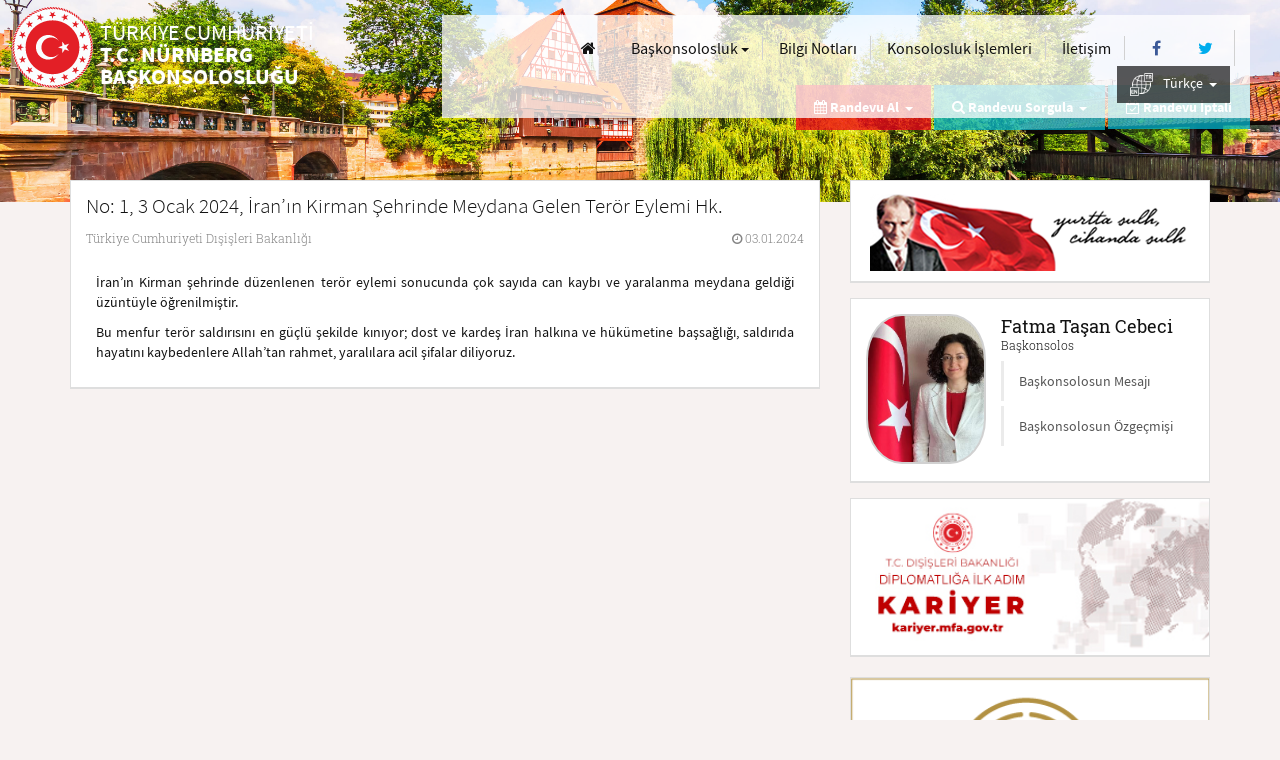

--- FILE ---
content_type: text/html; charset=utf-8
request_url: https://nurnberg-bk.mfa.gov.tr/Mission/ShowAnnouncement/408158
body_size: 42919
content:


<!DOCTYPE html>
<html lang="tr">
<head>
    <meta charset="UTF-8" />
    <meta http-equiv="X-UA-Compatible" content="IE=edge" />
    <meta http-equiv="Content-Type" content="text/html;charset=UTF-8" />
    <meta http-equiv="cache-control" content="max-age=0" />
    <meta http-equiv="cache-control" content="no-cache" />
    <meta http-equiv="expires" content="0" />
    <meta http-equiv="expires" content="Tue, 01 Jan 1980 1:00:00 GMT" />
    <meta http-equiv="pragma" content="no-cache" />
    <meta name="viewport" content="width=device-width, user-scalable=no, initial-scale=1.0, maximum-scale=1.0, minimum-scale=1.0">
    <title>T.C. Dışişleri Bakanlığı - T.C. N&#252;rnberg Başkonsolosluğu - Duyurular</title>

        <meta name="description" content="No: 1, 3 Ocak 2024, İran’ın Kirman Şehrinde Meydana Gelen Ter&#246;r Eylemi Hk. - T.C. N&#252;rnberg Başkonsolosluğu" />
    <link rel="icon" type="image/png" href="/Content/assets/images/favicon.png" />
    <link rel="apple-touch-icon" href="/Content/assets/images/favicon.png" />
    <link rel="preload" href="/Content/assets/fonts/RobotoSlab-Regular.woff" as="font" type="font/woff" crossorigin />
    <link rel="preload" href="/Content/assets/fonts/RobotoSlab-Light.woff" as="font" type="font/woff" crossorigin />
    <link rel="preload" href="/Content/assets/fonts/SourceSansPro-Light.woff" as="font" type="font/woff" crossorigin />
    <link rel="preload" href="/Content/assets/fonts/SourceSansPro-Regular.woff" as="font" type="font/woff" crossorigin />
    <link rel="preload" href="/Content/assets/fonts/SourceSansPro-Bold.woff" as="font" type="font/woff" crossorigin />
    <link rel="preload" href="/Content/assets/fonts/fontawesome-webfont.woff2?v=4.5.0" as="font" type="font/woff2" crossorigin />

    <link rel='stylesheet' href="/bundles/ui-desktopcss?v=fFTUd_sX3LQCLqapam648NpoNOaZ8gGL0FcpfsPOqtE1"  class='screenTheme'>

    <script src="/bundles/sitejs?v=GGOti9GGJJsJJKN9NY1b6NebFz2YXPd7x6i1bRngtSE1"></script>


    <script type="text/javascript">
        var lang = new Lang();
        lang.dynamic('en', '/content/assets/js/langpack/langpack-en.json');
        lang.dynamic('de', '/content/assets/js/langpack/langpack-de.json');
        lang.dynamic('pt', '/content/assets/js/langpack/langpack-pt.json');
        lang.dynamic('fr', '/content/assets/js/langpack/langpack-fr.json');
        lang.dynamic('ru', '/content/assets/js/langpack/langpack-ru.json');
        lang.dynamic('ar', '/content/assets/js/langpack/langpack-ar.json');
        lang.init({
            defaultLang: 'tr',
            currentLang: 'tr'
        });
        checkDevice("script");

        $(document).ready(function () {
            closeLoading(); 
            checkDevice("css");
            kendo.cultures.current.calendar.firstDay = 1;
        });
        $(window).load(function () { closeLoading(); });
    </script>
    <style>.LBD_CaptchaImageDiv, .LBD_CaptchaIconsDiv {float: left;}.closeVideo {position: absolute;font-size: 35px;opacity: 0.4;}@media (max-width: 767px) {.ks-main-image-texts .ks-cons-info-area .ks-cons-infos li.ks-appointment-status-item.hidden-xs {display: none !important;}.closeVideo {top: -35px;right: 0px;}}@media (min-width: 768px) {.ks-main-image-texts .ks-cons-info-area .ks-cons-infos li.ks-appointment-status-item.hidden-xs {display: inline-block !important;}.closeVideo {top: -8px;right: -27px;}}#bannerModalContent > .modal-body {padding: 0;}#lz_chat_cl {display: none;opacity: 0;}</style>
    
</head>
<body>

    <div class="ks-pagecontent">
        <header class="ks-header" id="header">
            <span class="ks-logo-area col-xs-12 col-md-6 col-lg-4">
                <a href="/" class="ks-logo-link">
                    <i class="ks-logo ks-tr" lang='tr' data-lang-token="ks-logo"></i>
                    <i class="ks-text" id="logoText">
                        <small lang="tr" id="logoTextUlke">T&#220;RKİYE CUMHURİYETİ</small>
                        <span lang="tr" id="logoTextSuffix">T.C. N&#220;RNBERG BAŞKONSOLOSLUĞU</span>
                    </i>
                </a>
            </span>
            <button type="button" class="ks-menu-icon hidden-lg" id="menuBtn" onclick="openMobileMenu();">
                <span class="ks-icon-bar ks-top-bar"></span>
                <span class="ks-icon-bar ks-medium-bar"></span>
                <span class="ks-icon-bar ks-bottom-bar"></span>
            </button>
            <span class="ks-site-opts-area col-lg-8 text-right" id="mainMenu">
                <ul class="list-inline ks-site-menu">
                    <li class="hidden-xs hidden-md hidden-sm"><a id="homeLink" href="/Mission/Index" aria-label="Anasayfa" class="btn btn-link"><i class="fa fa-home"></i> <u class="hidden-md hidden-lg">Anasayfa</u></a></li>
                    <li>

                        <div class="dropdown ks-menu-item" id="visaMenu">
                            <button class="btn btn-link dropdown-toggle hidden-md hidden-sm hidden-xs" type="button" id="visa" data-toggle="dropdown" aria-haspopup="true" aria-expanded="true" lang="tr" style="padding: 0px 7px;">
                                Başkonsolosluk            <span class="caret"></span>
                            </button>
                            <ul class="dropdown-menu" aria-labelledby="visa">
                                <li><a id="aboutLink" href="/Mission/About" lang="tr">Başkonsolosluk           </a></li>
                                <li><a id="announcementsLink" href="/Mission/Announcements" lang="tr">Duyurular                </a></li>
                                <li><a id="chiefSpeechesLink" href="/Mission/ChiefSpeeches" lang="tr">Konuşma Metinleri        </a></li>
                                <li><a id="chiefHistoryLink" href="/Mission/MissionChiefHistory" lang="tr">Önceki Başkonsoloslarımız</a></li>
                            </ul>
                        </div>
                    </li>
                    <li>
                        <a id="infoNotesLink" href="/Mission/InfoNotes" class="btn btn-link" style="padding: 0px 7px;">
                            Bilgi Notları            
                        </a>
                    </li>
                            <li><a id="procedureListLink" href="/Mission/ProcedureList" class="btn btn-link" lang="tr" style="padding: 0px 7px;">Konsolosluk İşlemleri</a></li>
                    <li><a href="/Mission/Contact" class="btn btn-link" id="missionContact" lang="tr" style="padding: 0px 7px;">İletişim</a></li>

                    <li>
                            <a id="facebookLink" href="https://www.facebook.com/tcnurnbergbk" class="btn btn-link" rel="nofollow noreferrer" target="_blank" aria-label="Facebook">
                                <i class="fa fa-facebook ks-f-facebook fa-fw"></i>
                            </a>
                                                    <a id="twitterLink" href="https://twitter.com/TC_NurnbergBK" class="btn btn-link" rel="nofollow noreferrer" target="_blank" aria-label="Twitter">
                                <i class="fa fa-twitter ks-f-twitter fa-fw"></i>
                            </a>
                    </li>
                    <li class="ks-language-item" id="selectLang">
                        <div class="dropdown" id="langDropdown">
                            <button class="btn btn-link dropdown-toggle hidden-md hidden-sm hidden-xs" type="button" id="langs" data-toggle="dropdown" aria-haspopup="true" aria-expanded="true"style="background: rgba(18, 18, 18, 0.7);color: white;">
                                 
                                <img src="/Content/assets/images/worldLang.png" style="width: 23px;margin-right: 7px;"/>
                                T&#252;rk&#231;e&nbsp;
                                <span class="caret"></span>
                            </button>
                            <style>
                                @media (max-width:1215px) {
                                    .langsDdl.dropdown-menu > li > a {
                                        background: rgba(18, 18, 18, 0.5);
                                        color: white !important;
                                        border: none !important;
                                    }
                                }
                            </style>
                            <ul class="langsDdl dropdown-menu dropdown-menu-right ks-langs" aria-labelledby="langs">
                                
                                            <li style="border:none!important">
                                                <a href="/Mission/ChangeLanguage?cultureCode=tr-TR&amp;languageCode=50002">T&#252;rk&#231;e</a>
                                            </li>
                                            <li style="border:none!important">
                                                <a href="/Mission/ChangeLanguage?cultureCode=de-DE&amp;languageCode=50004">Almanca</a>
                                            </li>
                            </ul>
                        </div>
                    </li>
                </ul>
            </span>
        </header>
        <div class="ks-main-image-texts container">
            <div class="ks-page-header" style="display: none">
                <i></i>
            </div>
            <div class="ks-cons-info-area pull-right">
                <ul class="list-unstyled list-inline ks-cons-infos">
                            <li class="ks-appointment-item">
                                <div class="dropdown" id="appointmentMenu">
                                    <span class="btn btn-link dropdown-toggle" type="button" id="appointment" data-toggle="dropdown" aria-haspopup="true" aria-expanded="true" lang="tr">
                                        <i class="fa fa-calendar"></i> Randevu Al &nbsp;<span class="caret"></span>
                                    </span>
                                    <ul class="dropdown-menu" aria-labelledby="appointment">
                                        <li><a href="/Mission/AppointmentList" lang="tr">Türk Vatandaşları İçin Konsolosluk İşlemleri</a></li>
                                        <li><a href="/Mission/NewApplication" lang="tr">Yabancılar İçin Vize Ön Başvuru</a></li>
                                    </ul>
                                </div>
                            </li>
                            <li class="ks-appointment-item ks-appointment-status-item">
                                <div class="dropdown" id="appointmentSearchMenu">
                                    <span class="btn btn-link dropdown-toggle" type="button" id="appointmentSearch" data-toggle="dropdown" aria-haspopup="true" aria-expanded="true" lang="tr">
                                        <div class="hidden-xs" lang="tr"><i class="fa fa-search"></i> Randevu Sorgula &nbsp;<span class="caret"></span></div>
                                        <div class="visible-xs" lang="tr"><i class="fa fa-calendar-check-o"></i> Randevu İptal/Sorgula &nbsp;<span class="caret"></span></div>
                                    </span>
                                    <ul class="dropdown-menu" aria-labelledby="appointment" style="right: -5px;left: auto;">
                                        <li><a href="/Mission/SearchAppointment?toggle=1" lang="tr" id="appointment_search1">Türk Vatandaşları için Randevu Sorgulama</a></li>
                                        <li><a href="/Mission/SearchAppointment?toggle=2" lang="tr" id="appointment_search2">Yabancılar için Vize Ön Başvurusu Sorgulama</a></li>
                                    </ul>
                                </div>
                            </li>
                            <li class="ks-appointment-status-item hidden-xs">
                                <a href="/Mission/SearchAppointment" class="btn btn-link" lang="tr" id="cancel_appointment"><i class="fa fa-calendar-check-o"></i> Randevu İptali</a>
                            </li>
                </ul>
            </div>
        </div>
        <div class="ks-page-contents ks-content-page container">
            <div class="row">
                

<div class="col-xs-12 col-md-8 ks-page-content">
    <div class="ks-content-item">
        <div class="ks-content-header">
            <p class="lead ks-announcement-head" id="applicationHeader">No: 1, 3 Ocak 2024, İran’ın Kirman Şehrinde Meydana Gelen Ter&#246;r Eylemi Hk.</p>
            <div class="ks-anouncement-infos">
                <span class="ks-announcement-place" lang="tr">T&#252;rkiye Cumhuriyeti Dışişleri Bakanlığı</span>
                <span class="ks-announcement-date"><i class="fa fa-clock-o"></i> 03.01.2024</span>
            </div>
        </div>
        <div class="ks-announcement-content" style="text-align: justify">
            <p align="justify">İran&rsquo;ın Kirman şehrinde d&uuml;zenlenen ter&ouml;r eylemi sonucunda &ccedil;ok sayıda can kaybı ve yaralanma meydana geldiği &uuml;z&uuml;nt&uuml;yle &ouml;ğrenilmiştir.
</p><p align="justify">Bu menfur ter&ouml;r saldırısını en g&uuml;&ccedil;l&uuml; şekilde kınıyor; dost ve kardeş İran halkına ve h&uuml;k&uuml;metine başsağlığı, saldırıda hayatını kaybedenlere Allah&rsquo;tan rahmet, yaralılara acil şifalar diliyoruz.
</p>
        </div>
    </div>
</div>


                
<input type="hidden" id="missionId" value="1100139" />
<div class="col-xs-12 col-md-4 ks-page-help-content">
    <div class="ks-help-content-base ks-anouncements-area ks-ataturk-base">
        <div class="ks-white-box text-center">
            <p>
                <img src="/Content/assets/images/ataturk-tr.png" alt="Atatürk" style="width: 100%;height: 100%;max-width: 320px;" />
            </p>
        </div>
    </div>
        <div class="ks-help-content-base ks-anouncements-area ks-ambassador-base">
            <div class="ks-white-box">
                <div class="ks-embassy-base">
                    <div class="ks-ambassador-info">
                        <span class="ks-amb-img" style="background-image: url('/Content/assets/consulate/images/localCache//60/257b06a6-74c6-4998-8293-0be1651dabaa.png')"></span>
                        <span class="ks-amb-name">
                            <span id="ambName" class="notranslate">Fatma Taşan Cebeci</span>
                            <small id="ambTitle">Başkonsolos              </small>
                        </span>
                        <div class="list-group ks-amb-links">
                            <a id="ambMessage" href="/Mission/Message" class="list-group-item">Başkonsolosun Mesajı         </a>
                            <a id="ambBiography" href="/Mission/Biography" class="list-group-item">Başkonsolosun Özgeçmişi    </a>
                        </div>
                    </div>
                </div>
            </div>
        </div>

        <div id="kariyerDiv" class="ks-help-content-base ks-announcements-area ks-adf-base">
            <div class="ks-white-box">
                <a rel="noopener" href="https://kariyer.mfa.gov.tr/" target="_blank">
                    <img src="/Content/assets/images/kariyer-mfa-banner.jpg" alt="MFA Kariyer" style="width: 100%;height: 100%;" class="img-responsive" />
                </a>
            </div>
        </div>

    <div class="ks-help-content-base ks-announcements-area ks-adf-base">
        <div class="ks-white-box">
            <a rel="noopener" href="https://antalyadf.org/" target="_blank">
                <img src="/Content/assets/images/adf-meet-tr.png" alt="Antalya Diplomatic Forum" style="width: 100%;height: 100%;" class="img-responsive" />
            </a>
        </div>
    </div>
    <div class="panel-group ks-secondary-contents" id="helpContents" role="tablist" aria-multiselectable="true">
        <div class="panel panel-default ks-help-content-base">
            <div class="panel-heading ks-help-creative-header" role="tab">
                <h4 class="panel-title">
                    <a id="missionWorkHours" role="button" data-toggle="collapse" data-parent="#helpContents" href="#workHours" aria-expanded="true" aria-controls="workHours">
                        <i class="fa fa-clock-o ks-turquise"></i>&#199;ALIŞMA SAATLERİ         
                    </a>
                </h4>
            </div>
            <div id="workHours" class="panel-collapse collapse" role="tabpanel">
                <div class="panel-body ks-help-content">
                        <h5><span>Pazartesi</span> - <span>Cuma</span></h5>
                        <p class="lead" style="margin-bottom: 0!important">
                            09:00 - 12:00 / 13:00 - 17:00
                            
                        </p>
                        <h5 style="padding-bottom: 15px">
                            <small>Randevu Saatleri: 09:00 - 12:00 / 13:00 -16:00 
İşlemler için https://www.konsolosluk.gov.tr web adresi üzerinden randevu alınması gerekmektedir.

T.C. Kimlik Kartı ve Pasaport Teslimat Saatleri: 13:00 - 14:30 (Randevu gerekmemektedir)</small>
                        </h5>
                                            <a role="button" data-toggle="collapse" href="#holidays" aria-expanded="false" aria-controls="holidays">
                            <h5>Tatil G&#252;nleri             <small>2026</small></h5>
                        </a>
                        <div class="collapse" id="holidays">
                            <div class="table-responsive">
                                <table class="table table-condensed table-hover">
                                        <tr>
                                            <td width="25%">24.12.2025</td>
                                            <td width="25%">24.12.2025</td>
                                            <td width="50%">Noel Arifesi</td>
                                        </tr>
                                        <tr>
                                            <td width="25%">25.12.2025</td>
                                            <td width="25%">25.12.2025</td>
                                            <td width="50%">Noel 1. G&#252;n</td>
                                        </tr>
                                        <tr>
                                            <td width="25%">26.12.2025</td>
                                            <td width="25%">26.12.2025</td>
                                            <td width="50%">Noel 2. G&#252;n&#252;</td>
                                        </tr>
                                        <tr>
                                            <td width="25%">31.12.2025</td>
                                            <td width="25%">31.12.2025</td>
                                            <td width="50%">Yılbaşı</td>
                                        </tr>
                                        <tr>
                                            <td width="25%">1.01.2026</td>
                                            <td width="25%">1.01.2026</td>
                                            <td width="50%">Yeni Yıl</td>
                                        </tr>
                                        <tr>
                                            <td width="25%">6.01.2026</td>
                                            <td width="25%">6.01.2026</td>
                                            <td width="50%">Dini Tatil (&#220;&#231; Kral Yortusu)</td>
                                        </tr>
                                        <tr>
                                            <td width="25%">17.02.2026</td>
                                            <td width="25%">17.02.2026</td>
                                            <td width="50%">Karnaval</td>
                                        </tr>
                                        <tr>
                                            <td width="25%">20.03.2026</td>
                                            <td width="25%">20.03.2026</td>
                                            <td width="50%">Ramazan Bayramı (1. G&#252;n)</td>
                                        </tr>
                                        <tr>
                                            <td width="25%">3.04.2026</td>
                                            <td width="25%">3.04.2026</td>
                                            <td width="50%">Paskalya Arifesş</td>
                                        </tr>
                                        <tr>
                                            <td width="25%">6.04.2026</td>
                                            <td width="25%">6.04.2026</td>
                                            <td width="50%">Osermontag</td>
                                        </tr>
                                        <tr>
                                            <td width="25%">1.05.2026</td>
                                            <td width="25%">1.05.2026</td>
                                            <td width="50%">İş&#231;i Bayramı</td>
                                        </tr>
                                        <tr>
                                            <td width="25%">14.05.2026</td>
                                            <td width="25%">14.05.2026</td>
                                            <td width="50%">Dini Tatil (Hz. İsa&#39;nın G&#246;ğe Y&#252;kselişi)</td>
                                        </tr>
                                        <tr>
                                            <td width="25%">25.05.2026</td>
                                            <td width="25%">25.05.2026</td>
                                            <td width="50%">K&#252;&#231;&#252;k Paskalya</td>
                                        </tr>
                                        <tr>
                                            <td width="25%">27.05.2026</td>
                                            <td width="25%">27.05.2026</td>
                                            <td width="50%">Kurban Bayramı (1. G&#252;n)</td>
                                        </tr>
                                        <tr>
                                            <td width="25%">4.06.2026</td>
                                            <td width="25%">4.06.2026</td>
                                            <td width="50%">Dini Tatil (Corpus Christi)</td>
                                        </tr>
                                        <tr>
                                            <td width="25%">29.10.2026</td>
                                            <td width="25%">29.10.2026</td>
                                            <td width="50%">Cumhuriyet Bayramı</td>
                                        </tr>
                                        <tr>
                                            <td width="25%">24.12.2026</td>
                                            <td width="25%">24.12.2026</td>
                                            <td width="50%">Noel Arifesi</td>
                                        </tr>
                                        <tr>
                                            <td width="25%">25.12.2026</td>
                                            <td width="25%">25.12.2026</td>
                                            <td width="50%">Noel (1. G&#252;n)</td>
                                        </tr>
                                        <tr>
                                            <td width="25%">31.12.2026</td>
                                            <td width="25%">31.12.2026</td>
                                            <td width="50%">Yılbaşı</td>
                                        </tr>
                                        <tr>
                                            <td width="25%">1.01.2027</td>
                                            <td width="25%">1.01.2027</td>
                                            <td width="50%">Yeni Yıl</td>
                                        </tr>
                                </table>
                            </div>
                        </div>
                </div>
            </div>
        </div>

        <div class="panel panel-default ks-help-content-base">
            <div class="panel-heading ks-help-creative-header" role="tab">
                <h4 class="panel-title">
                    <a id="missionContactInformation" role="button" data-toggle="collapse" data-parent="#helpContents" href="#contactInformation" aria-expanded="true" aria-controls="workHours">
                        <i class="fa fa-phone ks-turquise"></i>KONSOLOSLUK &#199;AĞRI MERKEZİ <small>7/24</small>
                    </a>
                </h4>
            </div>
            <div id="contactInformation" class="panel-collapse collapse" role="tabpanel">
                <div class="panel-body ks-help-content">
                    <p class="lead">+49 30 30 807090</p>
                </div>
            </div>
        </div>
                <div class="panel panel-default ks-help-content-base">
                    <div class="panel-heading ks-help-creative-header" role="tab">
                        <h4 class="panel-title">
                            <a href="/Mission/XenophobiaEvent" id="missionXenophobiaEvent"><i class="fa fa-pencil"></i>YABANCI DÜŞMANLIĞI BİLDİRİMİ</a>
                        </h4>
                    </div>
                </div>

        <div class="panel panel-default ks-help-content-base">
            <div class="panel-heading ks-help-creative-header" role="tab">
                <h4 class="panel-title">
                    
                    <i class="ks-help-icon" style=" margin-right: 5px;">
                        
                        <svg version="1.1" id="logo" xmlns="http://www.w3.org/2000/svg" xmlns:xlink="http://www.w3.org/1999/xlink" x="0px" y="0px" viewBox="0 0 664.2 357.2" style=";width: 20px;fill: #e30613;height:14px;" xml:space="preserve"> <style type="text/css">
                                                                                                                                                                                                                                                       .st0 {
                                                                                                                                                                                                                                                           fill: #FF0000;
                                                                                                                                                                                                                                                       }

                                                                                                                                                                                                                                                       .st1 {
                                                                                                                                                                                                                                                           fill-rule: evenodd;
                                                                                                                                                                                                                                                           clip-rule: evenodd;
                                                                                                                                                                                                                                                           fill: #FF0000;
                                                                                                                                                                                                                                                       }
</style> 
                        <g><path class="st0" d="M197,182.4c0,0,11.6-10,20.3-6.8c9,3.2,13.5,14.2,12.9,20.6c-1.9,14.2-13.9,32.9-13.9,32.9s45.8-28.7,47.4-30 c1.9-1,3.9-1.3,6.8,0c2.6,1.3,5.5,2.9,5.2,7.7c-0.6,5.2,0,33.8,0.6,38.7c1,4.2-5.8,6.1-9.3,1.3c-5.5-7.4-2.9-33.8-2.9-33.8 s-20.6,18.7-34.2,24.5c-13.5,5.8-24.2,0.6-25.5-5.5c-1.3-6.1,15.8-32.5,14.8-40.9c-1.3-8.4-2.3-4.2-13.9-5.5 C199.9,185,197,182.4,197,182.4L197,182.4z" /> <path class="st0" d="M148.3,175.3c0.6-3.5,25.8-5.2,32.5,13.5c8.4,23.2-12.6,32.9-15.1,36.7c0,0-13.5,15.1-20,29.6 c-6.1,14.2-7.4,18.7-9.3,18c-1.9,0-3.5-17.1,1.3-31.3c4.8-13.9,11-30.6,14.2-41.6c0,0,2.9-13.5,1.6-17.7 C152.2,179.2,148.3,175.3,148.3,175.3L148.3,175.3z" /> <path class="st0" d="M0,219.8c1.3-3.5,64.8-48.3,144.7-77.7c41.9-15.1,62.5-16.1,97.6-18.7c38.4-1.3,55.4,6.4,56.4,8.4 c2.6,5.2-6.1,5.5-6.1,5.5l1.9-3.5c0,0-15.1-0.3-41.2,3.5c-22.9,3.2-50.6,9-98.9,28.7c-15.1,6.4-33.8,19-46.1,25.5 c-37.7,19.7-50.3,25.8-71.2,32.2C12.9,230.4-0.9,223.3,0,219.8L0,219.8z" /> <path class="st0" d="M293.3,196.3c0,0,6.1-0.3,8.7,10c1-0.6,2.3-1.3,3.9-2.6c6.1-4.2,40.9-30.6,52.9-35.4 c11.6-4.8,20.3,3.2,21.9,7.4c1,2.3-1.6,3.9-1.6,3.9s0.6,2.6-1.9,5.2c-1.3,1.3-1.3,1.3-1.6,3.2c-0.3,2.3-1.6,5.5-4.2,4.5 c-2.3-1-3.2-5.8-6.4-4.5c-2.9,1.6-5.2-8.7-48.3,23.2c-7.4,5.5-11.9,4.8-14.2,2.9c-1.3,9.3-6.1,23.8-5.8,25.1c0,1.9,0,9.3-2.3,9.3 c-1.9,0-6.8-1.9-7.4-12.6c-0.6-10.3,4.2-26.7,5.5-31.6C293.6,199.8,293.3,196.3,293.3,196.3L293.3,196.3z" /> <path class="st1" d="M411.9,137c7.4-0.6,9.7,11.3,9.7,13.5c0.3,4.8-1.9,11.3-1.6,13.9c0,1.3-4.5,12.9-6.8,19c0,0,0.3,0.3,0.6,0.3 l39.6-17.4c3.2-0.3,6.8,2.9,7.1,6.4c0.3,4.8-8.4,4.5-11,5.5c-13.9,6.8-30.3,13.5-42.9,21.6c-1.3,0.6-1.6,2.9-2.6,4.5 c0,0-0.3,0,0.6,0c1,0,38,9,39,9c1.9,0,12.2,2.3,12.6,7.1c0.3,4.5-5.8,7.7-7.4,8.1c-4.8,0.3-3.5-6.1-6.4-5.8 c-4.5,0.3-34.5-10.6-42.9-5.8c-7.7,4.5-5.8,14.8-9.3,22.2c2.3,2.3,2.9,1.6,2.9,3.2c0.3,2.3-1.6,3.5-2.6,3.9 c-6.4,0.3-9.3-12.6-9.7-14.2c0-1,0.3-6.8,0.6-10c-0.6-0.3-1.6,0-2.3,0c-1.3,0-8.4,2.3-9.3,2.3c-4.2,0.3-8.7-7.7-9-11 c-0.3-6.4,15.8-13.2,17.7-13.5c21.6-5.8,20.9-32.9,30.6-50c1.3-2.9,1-5.8,1-8.7c0-1.9-1.6-1.3-2.9-2.6 C409,137.6,410.9,137,411.9,137L411.9,137z" /> <path class="st0" d="M497.6,147.9c0.6,0,1.6,0.3,2.3,0.3c2.9,0,10.6,7.4,11,9.3c0.3,2.3-4.5,7.4-6.4,7.4c-0.6,0-1.3-0.3-1.6-0.3 c-3.2,0.3-5.5,0.3-6.1,0.3c-0.6,0-4.2-1.6-6.4-2.9C490.2,161.8,494.4,147.9,497.6,147.9L497.6,147.9z" /> <path class="st0" d="M489.2,175.6c4.5-0.3,8.4,5.8,8.7,9c0,1-11.3,32.9-11.6,33.8c-2.3,6.4,3.2,12.2,3.5,14.5 c0.3,2.3-2.6,10.3-7.1,10.3c-1,0-1.3-1-1.9-1c-0.6,0-3.9-2.3-5.2-2.3c-0.6,0-1.3,0.3-1.9,0.3c-4.2,0-11.6-6.4-11.9-9.3 C460.9,225.6,484.7,181.8,489.2,175.6L489.2,175.6z" /> <path class="st1" d="M648.1,162.1c-4.8-1-7.4-1.9-12.2,0.6c-2.6,1.6-6.8,3.5-11.6,6.4c-4.2,2.6-9,6.1-14.2,10.6 c-10.6,9.7-31.6,31.3-26.1,41.2c5.2,10.3,15.1,12.9,17.1,13.2c1.6,0.3,11,1,23.2-6.1c2.3-1.3,4.5-2.9,6.8-4.5 c15.5-11.9,25.5-22.6,25.5-25.1c-0.3-2.9,0.6-6.1-3.9-3.2c-3.2,1.9-17.7,11-28.4,17.1c-3.2,1.9-6.1,3.5-8.4,4.8 c-9.7,4.8-14.5,6.4-15.1,5.5c-0.6-1,1-9.7,3.9-11.9c2.9-1.9,2.9,0.3,8.7-3.2c2.6-1.6,6.4-4.2,11-7.4c6.1-3.9,12.9-8.4,18-11 c9-4.2,21.3-12.6,21.9-17.1v-0.3v-0.3C662.9,167.6,653,163.4,648.1,162.1z M641.4,173.1c-1.6,2.9-10.6,9.7-17.1,15.1 c-0.3,0.3-0.6,0.6-1,1c-6.8,5.5-16.4,12.9-16.4,12.9s6.1-13.2,17.4-23.2c0.3-0.3,0.6-0.6,0.6-1 C636.5,167.6,643.3,170.5,641.4,173.1z" /> <path class="st1" d="M200.8,0.6c0,0,26.1,1.6,44.5,9.7c15.5,7.1,25.5,16.8,43.5,23.8c24.5,9.7,46.4,15.8,54.5,18.4 c14.8,5.2,28.4,19,36.4,43.5c-3.9-4.2-11.6-11.9-21.9-18.7c-10.6-7.7-20.3-11.6-27.1-14.5c-15.1-5.8-22.6-9.7-22.6-9.7 s9.7,6.4,23.2,13.9c13.5,7.7,30.6,19.3,40.6,30.9c8.1,9,11.9,17.4,13.5,23.2c0.6,2.6,0.6,5.2,1.3,8.1c3.5,36.1,7.4,41.6,7.4,41.6 c-17.1-20.9-34.2-13.5-37.4-10.3c0,0-0.3-10.6-0.3-32.9c0-21.9-17.7-39.3-24.2-44.1c-3.2-1.9-27.1-13.9-55.1-32.9 c-14.5-10-25.1-22.2-37.4-31.3C222.7,6.4,200.8,0.6,200.8,0.6L200.8,0.6z" /> <path class="st0" d="M507,0c0,0-16.4,31.6-37.1,43.5c-4.2,2.6-7.7,4.5-10.6,6.1c3.2-1,7.1-2.3,11.6-3.9c22.6-8.1,60.9-3.2,60.9-3.2 s-33.8,1.9-52.5,30c-26.7,41.2-86.4,51.6-92.8,18c-0.6-2.6,0.6-5.2,1.3-7.1c18.4,11.9,37.7-6.8,51.2-24.2 c-22.2-1-48.7,1.9-51.6,23.8c-1.9-1-4.5-1.6-6.1-3.9c-21.9-26.4,24.5-65.1,73.5-59.3C488.3,23.8,507,0,507,0L507,0z" /> <path class="st0" d="M349.1,162.1c0,0-12.9-1.3-12.9-32.2c0-21.3,6.8-20.6,6.8-20.6s6.1,8.7,6.1,21.9 C349.1,144.1,349.1,162.1,349.1,162.1L349.1,162.1z" /> <path class="st0" d="M526.9,170.5c0,0,1,6.1-0.3,12.9c-1.6,6.8-14.5,24.5-5.8,30.3c7.4,4.8,46.4-28.4,53.2-27.7 c1.9,0.3,6.4,8.4,1.9,27.4c-4.2,19-38,110.5-39.3,122.5c-1,11.9,0,20.9-4.5,21.3c-14.2,1.9-24.8-18.4-21.9-35.1 c2.9-17.1,45.1-81.5,51.9-96c11-23.2,8.1-28.4,8.1-28.4s-27.4,25.1-42.9,26.4c-15.5,1-28-15.8-18.4-33.8 C512.4,182.7,526.9,170.5,526.9,170.5L526.9,170.5z" /> <path class="st0" d="M260.8,155l1.9,3.5c-2.3,5.5-4.5,6.8-6.1,7.4l-14.8,8.7c-1.3,1-4.2,3.5-4.5,3.2c-1.9-1.3-1.6-4.2-1.9-5.2 c1.9-5.5,7.7-10.3,7.7-11c2.6-1.6,5.8-3.2,8.1-3.9L260.8,155L260.8,155z" /> <path class="st0" d="M287.8,163.4l1.9,3.5c-2.3,5.5-4.5,6.8-6.1,7.1l-14.8,9c-1.3,1-3.9,3.5-4.2,3.2c-2.3-1.3-1.9-4.2-2.3-5.5 c1.9-5.2,7.7-10.3,8.1-10.6c2.3-1.6,5.5-3.2,7.7-3.9L287.8,163.4L287.8,163.4z" /> </g>
                        </svg>
                    </i>
                    <a id="missionGoTurkeyLink" rel="noopener" href="https://www.goturkiye.com" target="_blank">GO TÜRKİYE</a>
                </h4>
            </div>
        </div>

        <div class="panel panel-default ks-help-content-base">
            <div class="panel-heading ks-help-creative-header" role="tab">
                <h4 class="panel-title">
                    <i class="ks-help-icon" style=" margin-right:5px;">
                        <img style="width: 30px;fill: #e30613;height:30px;" id="logo" src="https://cdn.healthturkiye.com/other/heart-of-health1-1.svg">
                        <a id="missionHealthTurkeyLink" rel="noopener" href="https://www.healthturkiye.com" target="_blank">HEALTH TÜRKİYE</a>
                    </i>
                </h4>
            </div>
        </div>

        <div class="panel panel-default ks-help-content-base">
            <div class="panel-heading ks-help-creative-header" role="tab">
                <h4 class="panel-title">
                    <i class="ks-help-icon" style=" margin-right:5px;">
                        <img style="width: 30px;fill: #e30613;height:30px;" id="logo" src="/Content/assets/images/studyinturkey-logo-mfa.png">
                        <a id="missionStudyInTurkeyLink" rel="noopener" href="https://www.studyinturkiye.gov.tr" target="_blank">STUDY IN TÜRKİYE</a>
                    </i>
                </h4>
            </div>
        </div>

        <div class="panel panel-default ks-help-content-base">
            <div class="panel-heading ks-help-creative-header" role="tab">
                <h4 class="panel-title">
                    <a id="missionInvestLink" rel="noopener" href="http://www.invest.gov.tr" target="_blank"><i class="ks-help-icon"><img alt="Türkiye'de Yatırım İmkanları" src="/Content/assets/images/ico-invest.png" style="width: 18px;height: 18px;" /></i>T&#220;RKİYE&#39;DE YATIRIM İMKANLARI</a>
                </h4>
            </div>
        </div>

        <div class="panel panel-default ks-help-content-base">
            <div class="panel-heading ks-help-creative-header" role="tab">
                <h4 class="panel-title">
                    <i class="ks-help-icon" style=" margin-right:5px;">
                        <img style="width: 30px;fill: #e30613;height:30px;" id="logo" src="/Content/assets/images/TechVisaLogo.png">
                        <a id="missionTechVisaLink" rel="noopener" href="https://www.turkiyetechvisa.gov.tr" target="_blank">TÜRKİYE TECH VISA</a>
                    </i>
                </h4>
            </div>
        </div>

        <div class="panel panel-default ks-help-content-base">
            <div class="panel-heading ks-help-creative-header" role="tab">
                <h4 class="panel-title">
                    <a id="missionPhotoAlbum" href="/Mission/PhotoAlbum"><i class="fa fa-camera ks-turquise"></i>FOTOĞRAF ALB&#220;M&#220;</a>
                </h4>
            </div>
        </div>

    </div>
    
</div>

            </div>
        </div>

        <div class="ks-shortcuts-mobile"></div>
    </div>
    <div class="ks-page-image ks-mainpage-images">
        <div class="ks-image-item">
            <img id="pageImage" alt="Resim" style='display: none' onload="this.style.display = 'inline'" />
        </div>
    </div>
    <!-- Large Modal -->
<div class="modal fade" id="largeModal" tabindex="-1" role="dialog" aria-labelledby="largeModal">
    <div class="modal-dialog modal-lg" style="z-index: 997!important">
        <div class="modal-content" id="largeModalContent">

        </div>
    </div>
</div>
<!-- Normal Modal -->
<div class="modal fade" id="normalModal" tabindex="-1" role="dialog" aria-labelledby="standartModal">
    <div class="modal-dialog" style="z-index: 998!important">
        <div class="modal-content" id="normalModalContent">

        </div>
    </div>
</div>
<!-- Small Modal -->
<div class="modal fade" id="smallModal" tabindex="-1" role="dialog" aria-labelledby="smallModal">
    <div class="modal-dialog modal-sm" style="z-index: 999!important">
        <div class="modal-content" id="smallModalContent">

        </div>
    </div>
</div>

<div class="modal fade" id="customModal" tabindex="-1" role="dialog" style="display: none;">
    <div class="modal-dialog modal-lg">
        <div class="modal-content">
            <div class="modal-header">
                <button type="button" class="close" data-dismiss="modal" aria-label="Kapat"><span aria-hidden="true">×</span></button>
                <h3 class="modal-title"></h3>
            </div>

        </div>
    </div>
</div>

<!-- Banner Modal -->
<div class="modal fade" id="bannerModal" tabindex="-1" role="dialog" aria-labelledby="bannerModal">
    <div class="modal-dialog" style="z-index: 998!important; margin-top: 150px;">
        <div class="modal-content" id="bannerModalContent">
            <div class="modal-body">
                <button type="button" class="close closeVideo" data-dismiss="modal" aria-label="Close"><span aria-hidden="true" onclick="closeVideoModal()">×</span></button>
                <div class="embed-responsive embed-responsive-16by9"> 
                    <iframe width="560" height="315" src="" id="videoContent" title="YouTube video player" frameborder="0" allow="accelerometer; autoplay; clipboard-write; encrypted-media; gyroscope; picture-in-picture" allowfullscreen=""></iframe>
                </div>
            </div>
        </div>
    </div>
</div>
    <div class="ks-loading-base" style="display: none;" id="loading">
    <div class="vertical-centered-box">
        <div class="content">
            <div class="loader-circle"></div>
            <div class="loader-line-mask">
                <div class="loader-line"></div>
            </div>
          
        </div>
    </div>
</div>
<script>
        showLoading();
</script>
    <span class="ks-result-text hide" id="cdTimer"></span>
    <link rel='stylesheet' href="/bundles/ui-asynccss?v=ROPb8VQiYxe38FobJ4Ha349f9Edjz-Gpl3t8tNKz0181">

    <script>
        function ResetCaptcha(e) {
            var d = new Date();
            $("." + e + " #captcha-image").attr("src", "/Mission/GetCaptcha?" + d.getTime() + "/");
            $("." + e + " #security").val("");
            $("." + e + " #CaptchaText").val(""); 
        }

        $(document).ready(function () {  
            $("#btnNewApplication").click(function() {
                Cookies.set('pLangCookie', 'en');
            });
            setUpMainPage(true,true,true);

            //try {
            //    if (currentLang === "en" && getCookie("adfModal") === undefined) {
            //        fillBannerModalContent();
            //    }
            //} catch (e) { }
        });

        OnlyNumbers = function (val) {
            var tmpValue = val.value.replace(/\D/g, '');
            if (tmpValue !== val.value) {
                val.value = tmpValue;
            }
        };

        (function(i, s, o, g, r, a, m) {
            i['GoogleAnalyticsObject'] = r;
            i[r] = i[r] || function() {
                (i[r].q = i[r].q || []).push(arguments)
            }, i[r].l = 1 * new Date();
            a = s.createElement(o),
                m = s.getElementsByTagName(o)[0];
            a.async = 1;
            a.src = g;
            m.parentNode.insertBefore(a, m)
        })(window, document, 'script', 'https://www.google-analytics.com/analytics.js', 'ga');

        ga('create', 'UA-3681248-1', 'auto');
        ga('send', 'pageview');


        function closeVideoModal() {
            setExpireCookie("adfModal", 1, 30);
        }

        function setExpireCookie(cName, cValue, expMinutes) {
            let date = new Date();
            date.setTime(date.getTime() + (expMinutes * 60 * 1000));
            const expires = "expires=" + date.toUTCString();
            document.cookie = cName + "=" + cValue + "; " + expires + "; path=/";
        }

        function getCookie(name) {
            const value = `; ${document.cookie}`;
            const parts = value.split(`; ${name}=`);
            if (parts.length === 2) return parts.pop().split(';').shift();
        }

        // diplomasi forumu banner gösterim metodu
        //function fillBannerModalContent() {
        //    var videoUrl = "https://www.youtube.com/embed/B75T2bz1j9Y";
        //    $("#videoContent").attr('src', videoUrl + "?autoplay=1&amp;controls=1&amp;modestbranding=0&amp;rel=0&amp;showinfo=0&amp;ecver=2&amp;mute=1");

        //    setTimeout(function () {
        //        $("#bannerModal").modal({
        //            keyboard: false,
        //            backdrop: 'static'
        //        });
        //    }, 700);
        //}
    </script>
</body>
</html>